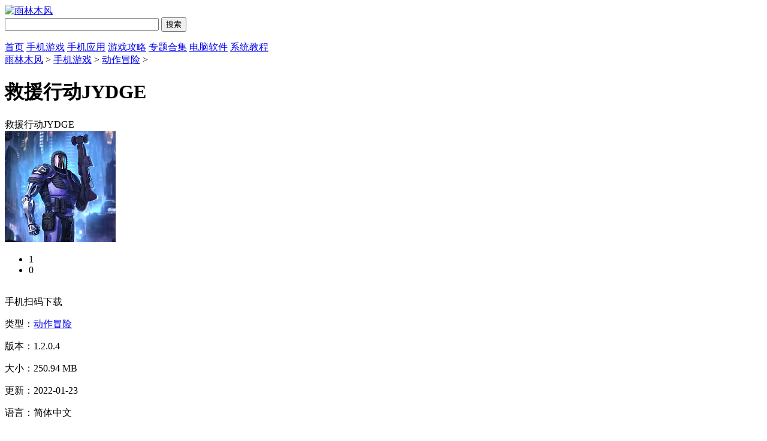

--- FILE ---
content_type: text/html
request_url: https://www.ylmfu.com/zhuti/7227.html
body_size: 10624
content:

<!doctype html>
<html>
<head>
<meta charset="gb2312">
<title>JYDGE下载-JYDGE中文汉化内购 v1.2.0.4-雨林木风</title>
<meta name="description" content="JYDGE-此游戏将为我们讲述一个陷入犯罪的城市的故事，他的名字叫Edenburg。那将以某种方式击败犯罪，当局采取了极端措施，并创建了一个项目法官。其实质是人们配备了专用设备和锤子来惩罚敌人。您的任务非常简单，您...">
<meta name="keywords" content="JYDGE安卓版中文版下载,救援行动JYDGE无限金币,JYDGE安卓版中文版下载">
<link href="/statics/tt_gb/skin_css/gb.css" type="text/css" rel="stylesheet">
<link href="/statics/tt_gb/skin_css/index.css" type="text/css" rel="stylesheet">
<script type="text/javascript" src="/statics/js/jquery-1.8.3.min.js"></script>
<script src="/statics/js/searchword.js"></script>
<!--移动适配-->
    <script type="text/javascript">
        (function(){
            var ua = navigator.userAgent.toLowerCase();
            var bIsIpad = ua.match(/ipad/i) == "ipad";
            var bIsIphoneOs = ua.match(/iphone os/i) == "iphone os";
            var bIsAndroid = ua.match(/android/i) == "android";
            var bIsWM=ua.match(/windows mobile/i)=="windows mobile";
            var host = "//m.ylmfu.com";
            var pathname = window.location.pathname;
            if(bIsIpad||bIsIphoneOs||bIsAndroid||bIsWM){
                window.location.href =host + pathname;
            }
        })();
    </script>

</head>
<body>
<div class="head">
  
   <div class="header">
      <div class="logo"><a href="/"><img src="https://img.ylmfu.com/statics/tt_gb/skin_img/logo.png" alt="雨林木风"></a></div>
      
      <div class="sous">
		  <div class="search">
			  <span class="icon"></span>
			  			  <input class="text" type="text" name="keywords" value="" size="30" id="searchfield">
			  <input class="button" type="button" name="dosubmit" id="dosubmit" value="搜索" search_type ="init">
			  <ul tabindex="0" id="searchlist" class="ui-autocomplete ui-front ui-menu ui-widget ui-widget-content ui-corner-all"></ul>
		  </div>
		  <div class="hot_word">
			  <script type="text/javascript" >window.ad_id = '104';</script>
			  <script type="text/javascript" src="/statics/pos_js/a1d.js"></script>
			  <script type="text/javascript" >
				  if(window.ad_global){
					  var s = window.ad_global['104'];
					  if(s){s=window.htmlDecodeByRegExp(s);if(!/<script/.test(s)&&/function/.test(s)){s="<script>"+s+"<\/script>"}document.write(s)};
				  }
			  </script>
		  </div>
      </div>
   </div>
   <div class="nav_box">
	   <div class="nav">
		   <a  href="/">首页</a>
		   <a class="on" href="/zhuti/">手机游戏</a>	   
		   <a  href="/zhuti/app/">手机应用</a>
		   <a  href="/article/">游戏攻略</a>
           <a  href="/zt/">专题合集</a>
           <a  href="/soft/index.html">电脑软件</a>
           <a  href="/article/html/list1-1.html">系统教程</a>
	   </div>
   </div>

</div>
<script>
$(document).ready(function () {

    $("#dosubmit").click(function () {

        var keywords = $(".text").val();
        var search_type = $("#dosubmit").attr('search_type');
        if (search_type == null) {
            search_type = 'pc';
        }
        //alert(search_type);return;
        //var url = '//'+window.location.host;
        var search_url = "//s.ylmfu.com";
        var url = search_url + "/search/?q=" + keywords + "&pdtc=1&search_type=" + search_type;
        window.open(url);

    });
    $(".text").keydown(function (e) {
        if (e.keyCode == 13) {
            var keywords = $(".text").val();
            var search_type = $("#dosubmit").attr('search_type');
            if (search_type == null) {
                search_type = 'pc';
            }
            //alert(search_type);return;
            //var url = '//'+window.location.host;
            var search_url = "//s.ylmfu.com";
            var url = search_url + "/search/?q=" + keywords + "&pdtc=1&search_type=" + search_type;
            window.open(url);
        }
    });
});
</script>

<link type="text/css" rel="stylesheet" href="/statics/pg/skin_css/pg.css">
<link rel="alternate" media="only screen and(max-width: 640px)"  href="//m.ylmfu.com/zhuti/7227.html" >
<script type="text/javascript" src="/statics/pg/skin_js/pg.js"></script>


<div class="location"><span></span><a href="/">雨林木风</a> > <a href="https://www.ylmfu.com/zhuti/">手机游戏</a> > <a href="https://www.ylmfu.com/zhuti/dzmx/">动作冒险</a> > <h1>救援行动JYDGE</h1></div>
<div class="show_main">
	<!-- 左侧栏 -->
	<div class="show_l">
		<div id="zcgs">
		<div class="show_l1">
			<div class="tit">救援行动JYDGE</div>
			<div class="pic">
				<img src="https://img.ylmfu.com/uploadfile/2022/0123/20220123050914663.png" alt="救援行动JYDGE">
				<span class="cover_125"></span>
											</div>
			<!-- 点赞 -->
			<div class="newdigg">
                <ul class="clearfix">
                    <li class="item"><a onclick="digg(1);"><span class="icon icon-good"></span><span class="count" id="digg_1">1</span></a></li>
                    <li class="item"><a onclick="digg(2);"><span class="icon icon-bad"></span><span class="count" id="digg_2">0</span></a></li>
                </ul>
            </div>

						<div class="show_l2_code" id="showl2Code">
					<div class="bd"> <img src="/api.php?op=CreateQRcode&action=create&l=L&size=4.8&url=https://m.ylmfu.com/zhuti/7227.html" alt=""> <i class="scan_line" style="top: 114.471px;"></i> </div>
					<div class="ft">手机扫码下载</div>
				</div>

			<div class="show_l2">
				<ul class="clearfix">
				<!-- 下载地址的展示-->
				<script src="/index.php?m=content&c=index&a=show_download_url&id=7227&catid=566&url=https://m.ylmfu.com/zhuti/7227.html"></script>
				</ul>
			</div>

			<div class="show_l3">
				<p class="text">类型：<a href="https://www.ylmfu.com/zhuti/dzmx/" class="b-link" target="_blank">动作冒险</a></p>
				<p class="text">版本：1.2.0.4</p>
				<p class="text">大小：250.94 MB</p>
				<p class="text">更新：2022-01-23</p>
				<p class="text">语言：简体中文</p>
<!--				<p class="text">等级：<span class="lstar lstar4"></span></p>-->
							</div>
		</div>



		<!-- 广告 -->
		
        <!-- 火爆游戏 -->

	    <div class="show_top_list2">
			<h3 class="hd">火爆游戏 <a href="javascript:void(0);" id="anzhuo_huan" class="hyh" onclick="show_anzhuo('anzhuo_B')">换一换</a></h3>
						<ul class="bd" id="anzhuo_A">
									<li>
						<a href="https://www.ylmfu.com/zhuti/4515.html" target="_blank" title="全民烧脑无限钥匙版">
					<img class="pic" src="https://img.ylmfu.com/uploadfile/2022/0313/20220313014527948.jpg" alt="全民烧脑无限钥匙版" />
					<dl class="con">
						<dt>全民烧脑无限钥匙版</dt>
						<dd>34.97 MB</dd>
												<dd>v1.0.8</dd>
					</dl>
						</a>
					</li>
														<li>
						<a href="https://www.ylmfu.com/zhuti/11276.html" target="_blank" title="少年剑客">
					<img class="pic" src="https://img.ylmfu.com/uploadfile/2020/1102/20201102113730512.jpg" alt="少年剑客" />
					<dl class="con">
						<dt>少年剑客</dt>
						<dd>46.5 MB</dd>
												<dd>V1.2</dd>
					</dl>
						</a>
					</li>
														<li>
						<a href="https://www.ylmfu.com/zhuti/12448.html" target="_blank" title="战地5">
					<img class="pic" src="https://img.ylmfu.com/uploadfile/2020/0618/20200618031653537.jpg" alt="战地5" />
					<dl class="con">
						<dt>战地5</dt>
						<dd>204.75 MB</dd>
												<dd>V3.4</dd>
					</dl>
						</a>
					</li>
														<li>
						<a href="https://www.ylmfu.com/zhuti/13164.html" target="_blank" title="天天爱消除下载最新版免费下载">
					<img class="pic" src="https://img.ylmfu.com/uploadfile/2020/0716/20200716101149558.jpg" alt="天天爱消除下载最新版免费下载" />
					<dl class="con">
						<dt>天天爱消除下载最新版免费下载</dt>
						<dd>223.16 MB</dd>
												<dd>v1.0.8</dd>
					</dl>
						</a>
					</li>
														<li>
						<a href="https://www.ylmfu.com/zhuti/13706.html" target="_blank" title="口袋觉醒破解版">
					<img class="pic" src="https://img.ylmfu.com/uploadfile/2020/0724/20200724024440301.png" alt="口袋觉醒破解版" />
					<dl class="con">
						<dt>口袋觉醒破解版</dt>
						<dd>585.35 MB</dd>
												<dd>v1.2.4</dd>
					</dl>
						</a>
					</li>
														<li>
						<a href="https://www.ylmfu.com/zhuti/13713.html" target="_blank" title="正义枪战破解版无限钻石">
					<img class="pic" src="https://img.ylmfu.com/uploadfile/2020/0724/20200724032203364.jpg" alt="正义枪战破解版无限钻石" />
					<dl class="con">
						<dt>正义枪战破解版无限钻石</dt>
						<dd>461.5 MB</dd>
												<dd>v1.0.4</dd>
					</dl>
						</a>
					</li>
														<li>
						<a href="https://www.ylmfu.com/zhuti/15371.html" target="_blank" title="皇帝成长计划2破解版">
					<img class="pic" src="https://img.ylmfu.com/uploadfile/2022/0903/20220903112153850.jpg" alt="皇帝成长计划2破解版" />
					<dl class="con">
						<dt>皇帝成长计划2破解版</dt>
						<dd>16.07 MB</dd>
												<dd>v2.2.1</dd>
					</dl>
						</a>
					</li>
								</ul>
			<ul  class="bd" id="anzhuo_B" style="display:none">
																																																																																																																	<li>
							<a href="https://www.ylmfu.com/zhuti/17469.html" target="_blank" title="黎明觉醒安卓版">
						<img class="pic" src="https://img.ylmfu.com/uploadfile/2020/0907/20200907114305408.png" alt="黎明觉醒安卓版" />
						<dl class="con">
							<dt>黎明觉醒安卓版</dt>
							<dd>1.86 GB</dd>
														<dd>v22.0.53</dd>
						</dl>
							</a>
						</li>
																									<li>
							<a href="https://www.ylmfu.com/zhuti/20043.html" target="_blank" title="缘之空手游下载">
						<img class="pic" src="https://img.ylmfu.com/uploadfile/2022/0903/20220903110913810.jpg" alt="缘之空手游下载" />
						<dl class="con">
							<dt>缘之空手游下载</dt>
							<dd>78.92 MB</dd>
														<dd>v1.2</dd>
						</dl>
							</a>
						</li>
																									<li>
							<a href="https://www.ylmfu.com/zhuti/20757.html" target="_blank" title="浮生妖绘卷官方版">
						<img class="pic" src="https://img.ylmfu.com/uploadfile/2020/1026/20201026035858537.jpg" alt="浮生妖绘卷官方版" />
						<dl class="con">
							<dt>浮生妖绘卷官方版</dt>
							<dd>424.48 MB</dd>
														<dd>v102.0.0</dd>
						</dl>
							</a>
						</li>
																									<li>
							<a href="https://www.ylmfu.com/zhuti/21565.html" target="_blank" title="部落冲突无限宝石版">
						<img class="pic" src="https://img.ylmfu.com/uploadfile/2022/0802/20220802104232796.jpg" alt="部落冲突无限宝石版" />
						<dl class="con">
							<dt>部落冲突无限宝石版</dt>
							<dd>158.86 MB</dd>
														<dd>v14.0.7</dd>
						</dl>
							</a>
						</li>
																									<li>
							<a href="https://www.ylmfu.com/zhuti/27813.html" target="_blank" title="魔女之泉3安卓版">
						<img class="pic" src="https://img.ylmfu.com/uploadfile/2021/0116/20210116051259203.jpg" alt="魔女之泉3安卓版" />
						<dl class="con">
							<dt>魔女之泉3安卓版</dt>
							<dd>590.37 MB</dd>
														<dd>v1.43</dd>
						</dl>
							</a>
						</li>
																									<li>
							<a href="https://www.ylmfu.com/zhuti/38779.html" target="_blank" title="梦幻足球联盟2021无限钻石破解版">
						<img class="pic" src="https://img.ylmfu.com/uploadfile/2021/0410/20210410121242458.png" alt="梦幻足球联盟2021无限钻石破解版" />
						<dl class="con">
							<dt>梦幻足球联盟2021无限钻石破解版</dt>
							<dd>395.54 MB</dd>
														<dd>v8.10</dd>
						</dl>
							</a>
						</li>
																									<li>
							<a href="https://www.ylmfu.com/zhuti/54075.html" target="_blank" title="我不是无双破解版最新版">
						<img class="pic" src="https://img.ylmfu.com/uploadfile/2021/1110/20211110041650483.jpg" alt="我不是无双破解版最新版" />
						<dl class="con">
							<dt>我不是无双破解版最新版</dt>
							<dd>92.22 MB</dd>
														<dd>v1.2.1</dd>
						</dl>
							</a>
						</li>
													</ul>
			
	    </div>

		</div>
	</div>
	<!-- 主体内容 -->
	<!--相关版本， 依据关联词查找-->
				
	<!--相关文章， 依据关键字查找-->
	
	<div class="show_content">
			<div class="show_content1">
				<div class="detail_tag" id="detailTabs">
					<ul>
						<li class="on" data-id="yxjs"><span>游戏介绍</span></li>

				   														<li data-id="tltj"><span>同类推荐</span></li>				  	</ul>
				</div>
				
				<div class="nrbox" id="arc_yxjs">
					<div class="art_show_bd"><div><strong>JYDGE</strong>-此游戏将为我们讲述一个陷入犯罪的城市的故事，他的名字叫Edenburg。那将以某种方式击败犯罪，当局采取了极端措施，并创建了一个项目法官。其实质是人们配备了专用设备和锤子来惩罚敌人。您的任务非常简单，您需要使用人像化的武器来解救人质并杀死罪犯，并在其上悬挂大量不同版本的武器。</div></div>
										<div class="pic-scroll" id="picScroll">
						<div class="bd">
							<ul class="list">
																<li class="item item1">
									<img class="pic" src="https://img.ylmfu.com/uploadfile/2022/0123/20220123050919309.jpg" alt="1">
								</li>
																<li class="item item2">
									<img class="pic" src="https://img.ylmfu.com/uploadfile/2022/0123/20220123050919834.jpg" alt="2">
								</li>
																<li class="item item3">
									<img class="pic" src="https://img.ylmfu.com/uploadfile/2022/0123/20220123050919233.jpg" alt="3">
								</li>
															</ul>
							<a class="prev" href="javascript:"><i class="icon icon-prev"></i></a>
							<a class="next" href="javascript:"><i class="icon icon-next"></i></a>
						</div>
						<div class="hd">
							<ul></ul>
						</div>
					</div>
										<div class="gamejs">
						<div id="j_app_desc"><div>
<p class="introTit"><span><strong>救援行动JYDGE游戏介绍</strong></span></p>
</div>
<div>设置属于你的特警角色。进入伊甸堡并成功逃出。JYDGE是一款自上而下的射击游戏，里面强调法治，嫉恶如仇。玩家可以建立属于自己的数字特警角色，在不夜城&mdash;&mdash;伊甸堡里消灭罪犯。</div>
<div>在JYDGE里，你可以通过增强特警角色，改装法槌步枪，并选择最无畏的同伴完成任务来定义自己的玩法。</div>
<div>
<p class="introTit"><span><strong>救援行动JYDGE游戏特色</strong></span></p>
</div>
<div>游戏有成千上万种配置，你可以自由选择机械装置、装备、武器模块和同伴。</div>
<div>采用火箭、激光、电能和其他致命的法律工具来维护公义。</div>
<div>通过完成英雄成就获得勋章并解锁新装备。</div>
<div>
<p class="introTit"><span><strong>救援行动JYDGE玩家评价</strong></span></p>
</div>
<div>Seam上特别好评的射击动作游戏，JYDGE 出iOS预定了，预售30元，比PC便宜；赛博朋克的风格，核心玩法感觉和 Pixelbite 的《太空刑警》、《异形工厂》相近，俯视角的第三人称射击，但不是那种无脑射击就能通关的设定，含有一定的策略元素，丰富的技能设定以及多样化的枪支系统是一大亮点，场景各种小物件均可破坏，分普通和困难两种模式，可虐可肝，比较弹性化，不过 10tons 之前 Neon Chrome 和 Time Recoil 两款射击口碑都还不错，新作在综合评价上也值得五星期待~</div>
<div>
<p class="introTit"><span><strong>Jydge中文版亮点：</strong></span></p>
</div>
<div>1.有各种不同的作战风格可以尝试，如潜行、硬派或者是无人机作战；</div>
<div>2.完成各种关卡里的特殊任务后，玩家还可以获得各种特殊奖励；</div>
<div>3.爽快搞笑的射击风格。</div>
<div>
<p class="introTit"><span><strong>救援行动JYDGE官方介绍：</strong></span></p>
</div>
<div>设置属于你的特警角色。进入伊甸堡并成功逃出。JYDGE是一款自上而下的射击游戏，里面强调法治，嫉恶如仇。玩家可以建立属于自己的数字特警角色，在不夜城&mdash;&mdash;伊甸堡里消灭罪犯。</div>
</div>
						<div class="more_btn"><a href="javascript:void(0)" id="j_app_desc_btn"></a></div>
					</div>
										<div class="game_bt_rem">
						<div class="hd">
							<div class="game_bt_tit">特别说明</div>
						</div>
						<div class="bd">
							<p><p>金币无限，解锁游戏中的全部物品，采用火箭、激光、电能和其他致命的法律工具来维护公义。</p>
</p>
						</div>
					</div>
									</div>

			 </div>



			<!-- 相关版本 -->
			
	        <!-- 相关文章 -->
			
			<!-- 同类推荐 -->
						<div class="soft_related_box" id="arc_tltj">
			<div class="hd"><span>同类推荐</span></div>
			<div class="show_top_list">
			<ul class="list">
								<li class="item">
					<a href="https://www.ylmfu.com/zhuti/1.html" target="_blank" title="猫头鹰和灯塔无限木头版">
						<img class="pic" src="https://img.ylmfu.com/uploadfile/2021/0525/20210525082336471.jpg" alt="猫头鹰和灯塔无限木头版">
						<div class="tit">猫头鹰和灯塔无限木头版</div>
					</a>
				</li>
								<li class="item">
					<a href="https://www.ylmfu.com/zhuti/11.html" target="_blank" title="炽天使之刃">
						<img class="pic" src="https://img.ylmfu.com/uploadfile/2022/0317/20220317110201215.jpg" alt="炽天使之刃">
						<div class="tit">炽天使之刃</div>
					</a>
				</li>
								<li class="item">
					<a href="https://www.ylmfu.com/zhuti/17.html" target="_blank" title="女皇宫廷录女皇养成计划">
						<img class="pic" src="https://img.ylmfu.com/uploadfile/2020/0721/20200721032732133.jpg" alt="女皇宫廷录女皇养成计划">
						<div class="tit">女皇宫廷录女皇养成计划</div>
					</a>
				</li>
								<li class="item">
					<a href="https://www.ylmfu.com/zhuti/34.html" target="_blank" title="合金弹头进攻">
						<img class="pic" src="https://img.ylmfu.com/uploadfile/2022/0420/20220420114703465.jpg" alt="合金弹头进攻">
						<div class="tit">合金弹头进攻</div>
					</a>
				</li>
								<li class="item">
					<a href="https://www.ylmfu.com/zhuti/34.html" target="_blank" title="合金弹头进攻">
						<img class="pic" src="https://img.ylmfu.com/uploadfile/2022/0420/20220420114703465.jpg" alt="合金弹头进攻">
						<div class="tit">合金弹头进攻</div>
					</a>
				</li>
								<li class="item">
					<a href="https://www.ylmfu.com/zhuti/111.html" target="_blank" title="模拟帝国最新版">
						<img class="pic" src="https://img.ylmfu.com/uploadfile/2022/0330/20220330024031601.png" alt="模拟帝国最新版">
						<div class="tit">模拟帝国最新版</div>
					</a>
				</li>
								<li class="item">
					<a href="https://www.ylmfu.com/zhuti/111.html" target="_blank" title="模拟帝国最新版">
						<img class="pic" src="https://img.ylmfu.com/uploadfile/2022/0330/20220330024031601.png" alt="模拟帝国最新版">
						<div class="tit">模拟帝国最新版</div>
					</a>
				</li>
								<li class="item">
					<a href="https://www.ylmfu.com/zhuti/2361.html" target="_blank" title="放置寿司店">
						<img class="pic" src="https://img.ylmfu.com/uploadfile/2019/1204/20191204104016549.png" alt="放置寿司店">
						<div class="tit">放置寿司店</div>
					</a>
				</li>
								<li class="item">
					<a href="https://www.ylmfu.com/zhuti/2361.html" target="_blank" title="放置寿司店">
						<img class="pic" src="https://img.ylmfu.com/uploadfile/2019/1204/20191204104016549.png" alt="放置寿司店">
						<div class="tit">放置寿司店</div>
					</a>
				</li>
								<li class="item">
					<a href="https://www.ylmfu.com/zhuti/2529.html" target="_blank" title="跑跑酷闯关">
						<img class="pic" src="https://img.ylmfu.com/uploadfile/2019/1204/20191204104853806.png" alt="跑跑酷闯关">
						<div class="tit">跑跑酷闯关</div>
					</a>
				</li>
								<li class="item">
					<a href="https://www.ylmfu.com/zhuti/2529.html" target="_blank" title="跑跑酷闯关">
						<img class="pic" src="https://img.ylmfu.com/uploadfile/2019/1204/20191204104853806.png" alt="跑跑酷闯关">
						<div class="tit">跑跑酷闯关</div>
					</a>
				</li>
								<li class="item">
					<a href="https://www.ylmfu.com/zhuti/2535.html" target="_blank" title="哒噗哒噗无限金币版">
						<img class="pic" src="https://img.ylmfu.com/uploadfile/2019/1204/20191204104908935.png" alt="哒噗哒噗无限金币版">
						<div class="tit">哒噗哒噗无限金币版</div>
					</a>
				</li>
								<li class="item">
					<a href="https://www.ylmfu.com/zhuti/2537.html" target="_blank" title="百变隧道">
						<img class="pic" src="https://img.ylmfu.com/uploadfile/2019/1204/20191204104910798.png" alt="百变隧道">
						<div class="tit">百变隧道</div>
					</a>
				</li>
								<li class="item">
					<a href="https://www.ylmfu.com/zhuti/2539.html" target="_blank" title="一起来钓鱼">
						<img class="pic" src="https://img.ylmfu.com/uploadfile/2021/1001/20211001070127785.jpg" alt="一起来钓鱼">
						<div class="tit">一起来钓鱼</div>
					</a>
				</li>
								<li class="item">
					<a href="https://www.ylmfu.com/zhuti/2545.html" target="_blank" title="空难模拟器">
						<img class="pic" src="https://img.ylmfu.com/uploadfile/2021/0630/20210630085940848.jpg" alt="空难模拟器">
						<div class="tit">空难模拟器</div>
					</a>
				</li>
								<li class="item">
					<a href="https://www.ylmfu.com/zhuti/6763.html" target="_blank" title="牙医也疯狂移动版">
						<img class="pic" src="https://img.ylmfu.com/uploadfile/2020/0326/20200326033334678.png" alt="牙医也疯狂移动版">
						<div class="tit">牙医也疯狂移动版</div>
					</a>
				</li>
								<li class="item">
					<a href="https://www.ylmfu.com/zhuti/11434.html" target="_blank" title="彩虹岛W">
						<img class="pic" src="https://img.ylmfu.com/uploadfile/2025/0424/20250424053838591.jpg" alt="彩虹岛W">
						<div class="tit">彩虹岛W</div>
					</a>
				</li>
								<li class="item">
					<a href="https://www.ylmfu.com/zhuti/15370.html" target="_blank" title="火影之异族崛起中文版">
						<img class="pic" src="https://img.ylmfu.com/uploadfile/2023/0131/20230131022302571.jpg" alt="火影之异族崛起中文版">
						<div class="tit">火影之异族崛起中文版</div>
					</a>
				</li>
								<li class="item">
					<a href="https://www.ylmfu.com/zhuti/15898.html" target="_blank" title="恶果之地">
						<img class="pic" src="https://img.ylmfu.com/uploadfile/2022/0115/20220115043951966.jpg" alt="恶果之地">
						<div class="tit">恶果之地</div>
					</a>
				</li>
								<li class="item">
					<a href="https://www.ylmfu.com/zhuti/16357.html" target="_blank" title="斗罗大陆">
						<img class="pic" src="https://img.ylmfu.com/uploadfile/2023/0217/20230217110609699.jpg" alt="斗罗大陆">
						<div class="tit">斗罗大陆</div>
					</a>
				</li>
								<li class="item">
					<a href="https://www.ylmfu.com/zhuti/26123.html" target="_blank" title="万国觉醒国际服下载">
						<img class="pic" src="https://img.ylmfu.com/uploadfile/2022/0826/20220826113521924.jpg" alt="万国觉醒国际服下载">
						<div class="tit">万国觉醒国际服下载</div>
					</a>
				</li>
								<li class="item">
					<a href="https://www.ylmfu.com/zhuti/36102.html" target="_blank" title="锦绣山河安卓版">
						<img class="pic" src="https://img.ylmfu.com/uploadfile/2021/0323/20210323101035527.png" alt="锦绣山河安卓版">
						<div class="tit">锦绣山河安卓版</div>
					</a>
				</li>
								<li class="item">
					<a href="https://www.ylmfu.com/zhuti/36380.html" target="_blank" title="漂移达人最新版">
						<img class="pic" src="https://img.ylmfu.com/uploadfile/2022/0916/20220916040648100.jpg" alt="漂移达人最新版">
						<div class="tit">漂移达人最新版</div>
					</a>
				</li>
								<li class="item">
					<a href="https://www.ylmfu.com/zhuti/49613.html" target="_blank" title="热血三国风云录游戏下载">
						<img class="pic" src="https://img.ylmfu.com/uploadfile/2021/0629/20210629092318208.jpg" alt="热血三国风云录游戏下载">
						<div class="tit">热血三国风云录游戏下载</div>
					</a>
				</li>
								<li class="item">
					<a href="https://www.ylmfu.com/zhuti/62877.html" target="_blank" title="汉堡香肠大作战最新版">
						<img class="pic" src="https://img.ylmfu.com/uploadfile/2021/1019/20211019104915884.jpg" alt="汉堡香肠大作战最新版">
						<div class="tit">汉堡香肠大作战最新版</div>
					</a>
				</li>
								<li class="item">
					<a href="https://www.ylmfu.com/zhuti/74381.html" target="_blank" title="铁锈战争超大世界地图">
						<img class="pic" src="https://img.ylmfu.com/uploadfile/2022/0308/20220308063355916.png" alt="铁锈战争超大世界地图">
						<div class="tit">铁锈战争超大世界地图</div>
					</a>
				</li>
								<li class="item">
					<a href="https://www.ylmfu.com/article/youxi/83945.html" target="_blank" title="重生细胞王后与海下载">
						<img class="pic" src="https://img.ylmfu.com/uploadfile/2022/0609/20220609052912133.png" alt="重生细胞王后与海下载">
						<div class="tit">重生细胞王后与海下载</div>
					</a>
				</li>
								<li class="item">
					<a href="https://www.ylmfu.com/article/youxi/84748.html" target="_blank" title="应海看潮生橙光">
						<img class="pic" src="https://img.ylmfu.com/uploadfile/2025/0905/20250905053108662.jpg" alt="应海看潮生橙光">
						<div class="tit">应海看潮生橙光</div>
					</a>
				</li>
							</ul>
	     	</div>
            </div>
            
            <!-- 大家都喜欢 -->
						<div class="soft_related_box" id="arc_welike">
			<div class="hd"><span>大家都喜欢</span></div>
			<div class="show_top_list">
			<ul class="list">
								<li class="item">
					<a href="https://www.ylmfu.com/zhuti/26509.html" target="_blank" title="地铁跑酷下载无限金币钥匙">
						<img class="pic" src="https://img.ylmfu.com/uploadfile/2022/1119/20221119045536650.jpg" alt="地铁跑酷下载无限金币钥匙">
						<div class="tit">地铁跑酷下载无限金币钥匙</div>
					</a>
				</li>
								<li class="item">
					<a href="https://www.ylmfu.com/zhuti/13488.html" target="_blank" title="地铁跑酷">
						<img class="pic" src="https://img.ylmfu.com/uploadfile/2022/1206/20221206103517897.jpg" alt="地铁跑酷">
						<div class="tit">地铁跑酷</div>
					</a>
				</li>
								<li class="item">
					<a href="https://www.ylmfu.com/zhuti/64633.html" target="_blank" title="可莉的恶作剧大冒险中文版">
						<img class="pic" src="https://img.ylmfu.com/uploadfile/2023/0310/20230310104403131.jpg" alt="可莉的恶作剧大冒险中文版">
						<div class="tit">可莉的恶作剧大冒险中文版</div>
					</a>
				</li>
								<li class="item">
					<a href="https://www.ylmfu.com/zhuti/57031.html" target="_blank" title="无感染区">
						<img class="pic" src="https://img.ylmfu.com/uploadfile/2022/0331/20220331052213326.jpg" alt="无感染区">
						<div class="tit">无感染区</div>
					</a>
				</li>
								<li class="item">
					<a href="https://www.ylmfu.com/zhuti/14771.html" target="_blank" title="无冬镇物语">
						<img class="pic" src="https://img.ylmfu.com/uploadfile/2022/0829/20220829052355147.jpg" alt="无冬镇物语">
						<div class="tit">无冬镇物语</div>
					</a>
				</li>
								<li class="item">
					<a href="https://www.ylmfu.com/zhuti/17052.html" target="_blank" title="你好邻居中文版">
						<img class="pic" src="https://img.ylmfu.com/uploadfile/2023/0215/20230215071956329.jpg" alt="你好邻居中文版">
						<div class="tit">你好邻居中文版</div>
					</a>
				</li>
								<li class="item">
					<a href="https://www.ylmfu.com/zhuti/47412.html" target="_blank" title="天使逛地狱手机版">
						<img class="pic" src="https://img.ylmfu.com/uploadfile/2023/0104/20230104052837491.jpg" alt="天使逛地狱手机版">
						<div class="tit">天使逛地狱手机版</div>
					</a>
				</li>
								<li class="item">
					<a href="https://www.ylmfu.com/zhuti/49072.html" target="_blank" title="教育赫敏银版安卓版">
						<img class="pic" src="https://img.ylmfu.com/uploadfile/2022/1115/20221115050737686.jpg" alt="教育赫敏银版安卓版">
						<div class="tit">教育赫敏银版安卓版</div>
					</a>
				</li>
								<li class="item">
					<a href="https://www.ylmfu.com/zhuti/82702.html" target="_blank" title="像素火影">
						<img class="pic" src="https://img.ylmfu.com/uploadfile/2023/0310/20230310104153766.jpg" alt="像素火影">
						<div class="tit">像素火影</div>
					</a>
				</li>
								<li class="item">
					<a href="https://www.ylmfu.com/zhuti/16815.html" target="_blank" title="求生之路手机版">
						<img class="pic" src="https://img.ylmfu.com/uploadfile/2022/0718/20220718094616962.jpg" alt="求生之路手机版">
						<div class="tit">求生之路手机版</div>
					</a>
				</li>
								<li class="item">
					<a href="https://www.ylmfu.com/zhuti/67532.html" target="_blank" title="火影不解之缘">
						<img class="pic" src="https://img.ylmfu.com/uploadfile/2023/0223/20230223015124227.jpg" alt="火影不解之缘">
						<div class="tit">火影不解之缘</div>
					</a>
				</li>
								<li class="item">
					<a href="https://www.ylmfu.com/zhuti/15679.html" target="_blank" title="森林生存游戏手机版">
						<img class="pic" src="https://img.ylmfu.com/uploadfile/2022/1213/20221213102314643.jpg" alt="森林生存游戏手机版">
						<div class="tit">森林生存游戏手机版</div>
					</a>
				</li>
								<li class="item">
					<a href="https://www.ylmfu.com/zhuti/78674.html" target="_blank" title="被诅咒的忍术0.5.2汉化版">
						<img class="pic" src="https://img.ylmfu.com/uploadfile/2023/0215/20230215071323215.jpg" alt="被诅咒的忍术0.5.2汉化版">
						<div class="tit">被诅咒的忍术0.5.2汉化版</div>
					</a>
				</li>
								<li class="item">
					<a href="https://www.ylmfu.com/zhuti/21456.html" target="_blank" title="王者荣耀前瞻版">
						<img class="pic" src="https://img.ylmfu.com/uploadfile/2025/0714/20250714053622725.jpg" alt="王者荣耀前瞻版">
						<div class="tit">王者荣耀前瞻版</div>
					</a>
				</li>
							</ul>
	     	</div>
            </div>
            

		<!-- 友情链接 -->
                    	</div>

	<!-- 右侧栏 -->
    <div class="show_r">
      <!-- 相关游戏 -->
      <div class="show_related_game" id="showRelatedGame">
        <div class="hd">
          <h3 class="title">相关游戏</h3>
          <span class="btn-change">换一换</span>
        </div>
        <div class="bd">

						
													<ul class="bd-item on">
											<li class="item">
						<a href="https://www.ylmfu.com/zhuti/55615.html" target="_blank" title="魔王的冒险者小镇安卓汉化版">
							<img class="pic" src="https://img.ylmfu.com/uploadfile/2022/0507/20220507104836530.jpg" alt="魔王的冒险者小镇安卓汉化版">
							<div class="tit">魔王的冒险者小镇安卓汉化版</div>
						</a>
					</li>
																	<li class="item">
						<a href="https://www.ylmfu.com/zhuti/26469.html" target="_blank" title="勇者传承手游">
							<img class="pic" src="https://img.ylmfu.com/uploadfile/2022/0628/20220628052023399.jpg" alt="勇者传承手游">
							<div class="tit">勇者传承手游</div>
						</a>
					</li>
																	<li class="item">
						<a href="https://www.ylmfu.com/zhuti/49224.html" target="_blank" title="神庙逃亡3免费版">
							<img class="pic" src="https://img.ylmfu.com/uploadfile/2022/0207/20220207091649910.jpg" alt="神庙逃亡3免费版">
							<div class="tit">神庙逃亡3免费版</div>
						</a>
					</li>
																	<li class="item">
						<a href="https://www.ylmfu.com/zhuti/21017.html" target="_blank" title="葫芦娃无限元宝版">
							<img class="pic" src="https://img.ylmfu.com/uploadfile/2020/1029/20201029102141102.png" alt="葫芦娃无限元宝版">
							<div class="tit">葫芦娃无限元宝版</div>
						</a>
					</li>
																	<li class="item">
						<a href="https://www.ylmfu.com/zhuti/69428.html" target="_blank" title="变异猫战争">
							<img class="pic" src="https://img.ylmfu.com/uploadfile/2022/0104/20220104104136642.jpg" alt="变异猫战争">
							<div class="tit">变异猫战争</div>
						</a>
					</li>
																	<li class="item">
						<a href="https://www.ylmfu.com/zhuti/25985.html" target="_blank" title="勇者联盟">
							<img class="pic" src="https://img.ylmfu.com/uploadfile/2021/0102/20210102111626152.png" alt="勇者联盟">
							<div class="tit">勇者联盟</div>
						</a>
					</li>
									</ul>
																		<ul class="bd-item">
											<li class="item">
						<a href="https://www.ylmfu.com/zhuti/19984.html" target="_blank" title="自由之心">
							<img class="pic" src="https://img.ylmfu.com/uploadfile/2020/1016/20201016085552680.png" alt="自由之心">
							<div class="tit">自由之心</div>
						</a>
					</li>
																	<li class="item">
						<a href="https://www.ylmfu.com/zhuti/66721.html" target="_blank" title="征服之刃2最新版本">
							<img class="pic" src="https://img.ylmfu.com/uploadfile/2022/0831/20220831053548468.jpg" alt="征服之刃2最新版本">
							<div class="tit">征服之刃2最新版本</div>
						</a>
					</li>
																	<li class="item">
						<a href="https://www.ylmfu.com/zhuti/78699.html" target="_blank" title="末世孤雄1至4安卓版">
							<img class="pic" src="https://img.ylmfu.com/uploadfile/2022/0413/20220413032729109.jpg" alt="末世孤雄1至4安卓版">
							<div class="tit">末世孤雄1至4安卓版</div>
						</a>
					</li>
																	<li class="item">
						<a href="https://www.ylmfu.com/zhuti/46402.html" target="_blank" title="暴走大侠内购">
							<img class="pic" src="https://img.ylmfu.com/uploadfile/2022/0124/20220124100445966.jpg" alt="暴走大侠内购">
							<div class="tit">暴走大侠内购</div>
						</a>
					</li>
																	<li class="item">
						<a href="https://www.ylmfu.com/zhuti/11537.html" target="_blank" title="冷血射手">
							<img class="pic" src="https://img.ylmfu.com/uploadfile/2025/1022/20251022051722308.jpg" alt="冷血射手">
							<div class="tit">冷血射手</div>
						</a>
					</li>
																	<li class="item">
						<a href="https://www.ylmfu.com/zhuti/19723.html" target="_blank" title="怪兽纪元">
							<img class="pic" src="https://img.ylmfu.com/uploadfile/2020/1013/20201013110513267.jpg" alt="怪兽纪元">
							<div class="tit">怪兽纪元</div>
						</a>
					</li>
									</ul>
																		<ul class="bd-item">
											<li class="item">
						<a href="https://www.ylmfu.com/zhuti/25487.html" target="_blank" title="海之号角2汉化版">
							<img class="pic" src="https://img.ylmfu.com/uploadfile/2023/0131/20230131023434291.jpg" alt="海之号角2汉化版">
							<div class="tit">海之号角2汉化版</div>
						</a>
					</li>
																	<li class="item">
						<a href="https://www.ylmfu.com/zhuti/54027.html" target="_blank" title="潮声小镇汉化版安卓下载">
							<img class="pic" src="https://img.ylmfu.com/uploadfile/2021/0802/20210802055346190.png" alt="潮声小镇汉化版安卓下载">
							<div class="tit">潮声小镇汉化版安卓下载</div>
						</a>
					</li>
																	<li class="item">
						<a href="https://www.ylmfu.com/zhuti/43779.html" target="_blank" title="大唐无双手游官网">
							<img class="pic" src="https://img.ylmfu.com/uploadfile/2021/0512/20210512015637384.png" alt="大唐无双手游官网">
							<div class="tit">大唐无双手游官网</div>
						</a>
					</li>
																	<li class="item">
						<a href="https://www.ylmfu.com/zhuti/54766.html" target="_blank" title="怪物之家">
							<img class="pic" src="https://img.ylmfu.com/uploadfile/2021/0810/20210810083158476.jpg" alt="怪物之家">
							<div class="tit">怪物之家</div>
						</a>
					</li>
																	<li class="item">
						<a href="https://www.ylmfu.com/zhuti/81312.html" target="_blank" title="通灵王发奋战记日服">
							<img class="pic" src="https://img.ylmfu.com/uploadfile/2022/0429/20220429062256532.png" alt="通灵王发奋战记日服">
							<div class="tit">通灵王发奋战记日服</div>
						</a>
					</li>
																	<li class="item">
						<a href="https://www.ylmfu.com/zhuti/10189.html" target="_blank" title="海贼无双4手机版">
							<img class="pic" src="https://img.ylmfu.com/uploadfile/2025/1022/20251022051652130.jpg" alt="海贼无双4手机版">
							<div class="tit">海贼无双4手机版</div>
						</a>
					</li>
									</ul>
																		<ul class="bd-item">
											<li class="item">
						<a href="https://www.ylmfu.com/zhuti/29706.html" target="_blank" title="异兽大冒险游戏官方版">
							<img class="pic" src="https://img.ylmfu.com/uploadfile/2021/0201/20210201040708544.png" alt="异兽大冒险游戏官方版">
							<div class="tit">异兽大冒险游戏官方版</div>
						</a>
					</li>
																	<li class="item">
						<a href="https://www.ylmfu.com/zhuti/23816.html" target="_blank" title="崩溃大陆">
							<img class="pic" src="https://img.ylmfu.com/uploadfile/2021/0318/20210318045522179.jpg" alt="崩溃大陆">
							<div class="tit">崩溃大陆</div>
						</a>
					</li>
																	<li class="item">
						<a href="https://www.ylmfu.com/zhuti/11527.html" target="_blank" title="恶霸鲁尼汉化版">
							<img class="pic" src="https://img.ylmfu.com/uploadfile/2025/1022/20251022051052623.jpg" alt="恶霸鲁尼汉化版">
							<div class="tit">恶霸鲁尼汉化版</div>
						</a>
					</li>
																	<li class="item">
						<a href="https://www.ylmfu.com/zhuti/42502.html" target="_blank" title="妖精的尾巴无尽冒险无限钻石">
							<img class="pic" src="https://img.ylmfu.com/uploadfile/2021/0430/20210430052810305.jpg" alt="妖精的尾巴无尽冒险无限钻石">
							<div class="tit">妖精的尾巴无尽冒险无限钻石</div>
						</a>
					</li>
																	<li class="item">
						<a href="https://www.ylmfu.com/zhuti/33035.html" target="_blank" title="超级英雄附魔绳安卓版">
							<img class="pic" src="https://img.ylmfu.com/uploadfile/2021/0303/20210303120008564.png" alt="超级英雄附魔绳安卓版">
							<div class="tit">超级英雄附魔绳安卓版</div>
						</a>
					</li>
																	<li class="item">
						<a href="https://www.ylmfu.com/zhuti/56188.html" target="_blank" title="巨石英雄">
							<img class="pic" src="https://img.ylmfu.com/uploadfile/2021/0820/20210820023929278.jpg" alt="巨石英雄">
							<div class="tit">巨石英雄</div>
						</a>
					</li>
									</ul>
												        </div>
      </div>

				<!-- 相关专题 -->
        
        <!-- 推荐游戏 -->
	    <div class="smart-position-wrap">
		      <div class="show_related_game">
		        <div class="hd">
		          <h3 class="title">推荐游戏</h3>
		        </div>
		        <div class="bd">
										<ul>
								            <li>
						<a href="https://www.ylmfu.com/zhuti/79670.html" target="_blank" title="超车公路赛下载">
		                	<img class="pic" src="https://img.ylmfu.com/uploadfile/2022/0420/20220420120842111.jpg" alt="超车公路赛下载" />
		                	<div class="tit">超车公路赛下载</div>
		              	</a>
		            </li>
								            <li>
						<a href="https://www.ylmfu.com/zhuti/78858.html" target="_blank" title="人工学院2下载">
		                	<img class="pic" src="https://img.ylmfu.com/uploadfile/2022/0414/20220414024301922.jpg" alt="人工学院2下载" />
		                	<div class="tit">人工学院2下载</div>
		              	</a>
		            </li>
								            <li>
						<a href="https://www.ylmfu.com/zhuti/67586.html" target="_blank" title="夏日传说最新版">
		                	<img class="pic" src="https://img.ylmfu.com/uploadfile/2022/0331/20220331053443598.jpg" alt="夏日传说最新版" />
		                	<div class="tit">夏日传说最新版</div>
		              	</a>
		            </li>
								            <li>
						<a href="https://www.ylmfu.com/zhuti/46605.html" target="_blank" title="原神无限原石修改版">
		                	<img class="pic" src="https://img.ylmfu.com/uploadfile/2022/0706/20220706103731785.jpg" alt="原神无限原石修改版" />
		                	<div class="tit">原神无限原石修改版</div>
		              	</a>
		            </li>
								            <li>
						<a href="https://www.ylmfu.com/zhuti/14862.html" target="_blank" title="原神手游下载">
		                	<img class="pic" src="https://img.ylmfu.com/uploadfile/2020/0811/20200811095007393.png" alt="原神手游下载" />
		                	<div class="tit">原神手游下载</div>
		              	</a>
		            </li>
								            <li>
						<a href="https://www.ylmfu.com/zhuti/14771.html" target="_blank" title="无冬镇物语">
		                	<img class="pic" src="https://img.ylmfu.com/uploadfile/2020/1023/20201023092422840.png" alt="无冬镇物语" />
		                	<div class="tit">无冬镇物语</div>
		              	</a>
		            </li>
								            <li>
						<a href="https://www.ylmfu.com/zhuti/11449.html" target="_blank" title="三剑之舞">
		                	<img class="pic" src="https://img.ylmfu.com/uploadfile/2020/0529/20200529022526500.jpg" alt="三剑之舞" />
		                	<div class="tit">三剑之舞</div>
		              	</a>
		            </li>
								            <li>
						<a href="https://www.ylmfu.com/zhuti/10967.html" target="_blank" title="爱上消消乐手机版">
		                	<img class="pic" src="https://img.ylmfu.com/uploadfile/2020/0713/20200713054316963.jpg" alt="爱上消消乐手机版" />
		                	<div class="tit">爱上消消乐手机版</div>
		              	</a>
		            </li>
								            <li>
						<a href="https://www.ylmfu.com/zhuti/7540.html" target="_blank" title="植物大战僵尸破解版">
		                	<img class="pic" src="https://img.ylmfu.com/uploadfile/2022/0611/20220611083312403.jpg" alt="植物大战僵尸破解版" />
		                	<div class="tit">植物大战僵尸破解版</div>
		              	</a>
		            </li>
								            <li>
						<a href="https://www.ylmfu.com/zhuti/6375.html" target="_blank" title="食物语破解版">
		                	<img class="pic" src="https://img.ylmfu.com/uploadfile/2020/0323/20200323024756241.png" alt="食物语破解版" />
		                	<div class="tit">食物语破解版</div>
		              	</a>
		            </li>
								            <li>
						<a href="https://www.ylmfu.com/zhuti/2956.html" target="_blank" title="聚光灯X房间逃生">
		                	<img class="pic" src="https://img.ylmfu.com/RemoteResource/2020/0106/1578318812u.png" alt="聚光灯X房间逃生" />
		                	<div class="tit">聚光灯X房间逃生</div>
		              	</a>
		            </li>
								            <li>
						<a href="https://www.ylmfu.com/zhuti/2875.html" target="_blank" title="点点节奏游戏">
		                	<img class="pic" src="https://img.ylmfu.com/RemoteResource/2019/1231/1577777621z.png" alt="点点节奏游戏" />
		                	<div class="tit">点点节奏游戏</div>
		              	</a>
		            </li>
								          	</ul>
							        </div>
		      </div>
		</div>
    </div>
</div>
<div class="back_top">
	<div class="backt"><a href="javascript:(0)" target="_self"></a></div>
</div>

<div style="display:none;" id="xpcontent_id" data="7227"></div>
   <script language="JavaScript" src="/api.php?op=count&id=7227&modelid=2"></script>
   <script language="JavaScript" src="/api.php?op=digg&action=replace&id=7227&modelid=2&type=1"></script>
<div class="footer">
   <div class="foot common">
      <div class="foot_m">
         <ul class="menu">
         </ul>
         <p class="txt">
		 	<a href="https://www.ylmfu.com/sitemaps/download.xml" target="_blank">网站地图</a> | <a href="https://www.ylmfu.com/sitemaps/download_1.xml" target="_blank">网站地图</a> | <a href="https://www.ylmfu.com/sitemaps/download_2.xml" target="_blank">网站地图</a> | <a href="https://www.ylmfu.com/sitemaps/news.xml" target="_blank">网站地图</a><br>
		 Copyright&nbsp;&copy;&nbsp; 雨林木风(www.ylmfu.com).All Rights Reserved<br>
      <script type="text/javascript" src="//www.ylmfu.com/caches/js/mobile/record_nums_pc.js"></script>		 <script type="text/javascript" src="//www.ylmfu.com/caches/js/mobile/qqhezuo.js"></script>
		 </p>
      </div>
   </div>
</div>

<div style="display:none">

   <script src="/statics/tt_gb/skin_js/tongji.js" type="text/javascript"></script>
</div>

<script type="text/javascript" src="https://www.ylmfu.com/statics/tt_gb/skin_js/gb.js"></script>
</body>
</html>
<script>
(function(){
    var bp = document.createElement('script');
    var curProtocol = window.location.protocol.split(':')[0];
    if (curProtocol === 'https') {
        bp.src = 'https://zz.bdstatic.com/linksubmit/push.js';
    }
    else {
        bp.src = 'http://push.zhanzhang.baidu.com/push.js';
    }
    var s = document.getElementsByTagName("script")[0];
    s.parentNode.insertBefore(bp, s);
})();
</script>


<script type="text/javascript">
	$('.count_down').click(function(){
		var id = $("#xpcontent_id").attr("data");
		var f = $(this).attr("data");
		if(f==1)
			count_down(id,'counts');
	});
	function count_down(id,action){
	      $.get("/api.php?op=countdown&modelid=2&action="+action+"&id="+id);
	}
	function support(id, commentid,showid) {
		$.getJSON('/index.php?m=comment&c=index&a=support&format=jsonp&commentid='+commentid+'&id='+id+'&callback=?', function(data){
			if(data.status == 1) {
				$('#'+showid).html(parseInt($('#'+showid).html())+1);
			} else {
				alert(data.msg);
			}
		});
	}

	function digg(status) {
		var $el = $('#digg_'+status);
		$.getJSON('/api.php?op=digg&action=down&id=7227&modelid=2&type='+status, function(data){
			if(data.status == 1) {
				// $el.parent().addClass('on');
				$el.html(parseInt($el.html())+1).parent().addClass('on');
			} else {
				alert(data.msg);
			}
		});
	}
</script>
<script type="text/javascript" src="/statics/pos_js/jquery.gotop.js"></script>
<script>lvLoader()</script>
<script class="closetag">lvLoader(true)</script>
<script type="text/javascript">
//换一批
function show_anzhuo(id)

{

if(id=='anzhuo_A')

{

document.getElementById('anzhuo_B').style.display="none";

document.getElementById('anzhuo_A').style.display="block";

document.getElementById('anzhuo_huan').onclick=function(){

show_anzhuo('anzhuo_B');

};

}

else if(id=='anzhuo_B')

{

document.getElementById('anzhuo_A').style.display="none";

document.getElementById('anzhuo_B').style.display="block";

document.getElementById('anzhuo_huan').onclick=function(){

show_anzhuo('anzhuo_A');

};

}

}
</script>
</body>
</html>
